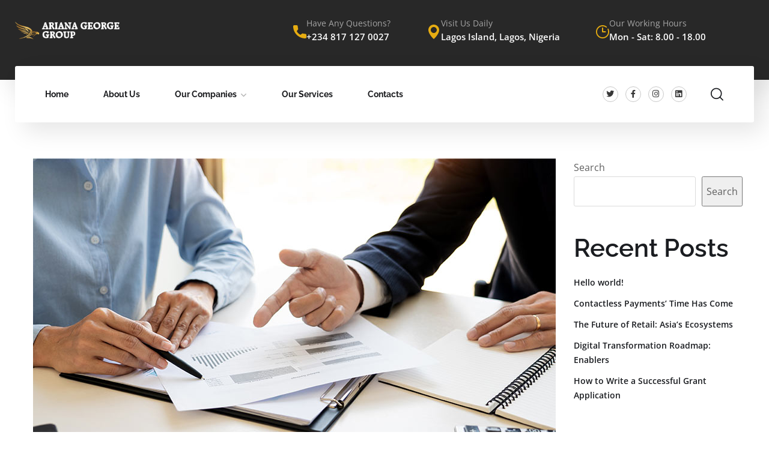

--- FILE ---
content_type: text/css
request_url: https://arianageorgegroup.com/wp-content/uploads/elementor/css/post-182.css?ver=1764744148
body_size: 1117
content:
.elementor-182 .elementor-element.elementor-element-15f82ce > .elementor-container > .elementor-column > .elementor-widget-wrap{align-content:center;align-items:center;}.elementor-182 .elementor-element.elementor-element-15f82ce:not(.elementor-motion-effects-element-type-background), .elementor-182 .elementor-element.elementor-element-15f82ce > .elementor-motion-effects-container > .elementor-motion-effects-layer{background-color:#282828;}.elementor-182 .elementor-element.elementor-element-15f82ce{box-shadow:15px 15px 38px 0px rgba(0, 0, 0, 0.1);transition:background 0.3s, border 0.3s, border-radius 0.3s, box-shadow 0.3s;padding:17px 0px 48px 0px;}.elementor-182 .elementor-element.elementor-element-15f82ce > .elementor-background-overlay{transition:background 0.3s, border-radius 0.3s, opacity 0.3s;}.elementor-182 .elementor-element.elementor-element-2b1b8bd .the-logo img{width:174px;}.elementor-182 .elementor-element.elementor-element-d4b56e5.elementor-column > .elementor-widget-wrap{justify-content:flex-end;}.elementor-widget-icon-box.elementor-view-stacked .elementor-icon{background-color:var( --e-global-color-primary );}.elementor-widget-icon-box.elementor-view-framed .elementor-icon, .elementor-widget-icon-box.elementor-view-default .elementor-icon{fill:var( --e-global-color-primary );color:var( --e-global-color-primary );border-color:var( --e-global-color-primary );}.elementor-widget-icon-box .elementor-icon-box-title, .elementor-widget-icon-box .elementor-icon-box-title a{font-family:var( --e-global-typography-primary-font-family ), Sans-serif;font-weight:var( --e-global-typography-primary-font-weight );}.elementor-widget-icon-box .elementor-icon-box-title{color:var( --e-global-color-primary );}.elementor-widget-icon-box:has(:hover) .elementor-icon-box-title,
					 .elementor-widget-icon-box:has(:focus) .elementor-icon-box-title{color:var( --e-global-color-primary );}.elementor-widget-icon-box .elementor-icon-box-description{font-family:var( --e-global-typography-text-font-family ), Sans-serif;font-weight:var( --e-global-typography-text-font-weight );color:var( --e-global-color-text );}.elementor-182 .elementor-element.elementor-element-cd56b26 > .elementor-widget-container{margin:4px 0px 0px 0px;}.elementor-182 .elementor-element.elementor-element-cd56b26 .elementor-icon-box-wrapper{align-items:center;}.elementor-182 .elementor-element.elementor-element-cd56b26{--icon-box-icon-margin:15px;}.elementor-182 .elementor-element.elementor-element-cd56b26 .elementor-icon-box-title{margin-block-end:0px;color:#A5A5A5;}.elementor-182 .elementor-element.elementor-element-cd56b26.elementor-view-stacked .elementor-icon{background-color:#E6AC11;}.elementor-182 .elementor-element.elementor-element-cd56b26.elementor-view-framed .elementor-icon, .elementor-182 .elementor-element.elementor-element-cd56b26.elementor-view-default .elementor-icon{fill:#E6AC11;color:#E6AC11;border-color:#E6AC11;}.elementor-182 .elementor-element.elementor-element-cd56b26 .elementor-icon{font-size:22px;}.elementor-182 .elementor-element.elementor-element-cd56b26 .elementor-icon-box-title, .elementor-182 .elementor-element.elementor-element-cd56b26 .elementor-icon-box-title a{font-family:"Open Sans", Sans-serif;font-size:14px;font-weight:400;}.elementor-182 .elementor-element.elementor-element-cd56b26 .elementor-icon-box-description{font-family:"Open Sans", Sans-serif;font-size:15px;font-weight:600;color:#FFFFFF;}.elementor-182 .elementor-element.elementor-element-3c30484 > .elementor-widget-container{margin:4px 0px 0px 60px;}.elementor-182 .elementor-element.elementor-element-3c30484 .elementor-icon-box-wrapper{align-items:center;}.elementor-182 .elementor-element.elementor-element-3c30484{--icon-box-icon-margin:15px;}.elementor-182 .elementor-element.elementor-element-3c30484 .elementor-icon-box-title{margin-block-end:0px;color:#A5A5A5;}.elementor-182 .elementor-element.elementor-element-3c30484.elementor-view-stacked .elementor-icon{background-color:#E6AC11;}.elementor-182 .elementor-element.elementor-element-3c30484.elementor-view-framed .elementor-icon, .elementor-182 .elementor-element.elementor-element-3c30484.elementor-view-default .elementor-icon{fill:#E6AC11;color:#E6AC11;border-color:#E6AC11;}.elementor-182 .elementor-element.elementor-element-3c30484 .elementor-icon{font-size:24px;}.elementor-182 .elementor-element.elementor-element-3c30484 .elementor-icon-box-title, .elementor-182 .elementor-element.elementor-element-3c30484 .elementor-icon-box-title a{font-family:"Open Sans", Sans-serif;font-size:14px;font-weight:400;}.elementor-182 .elementor-element.elementor-element-3c30484 .elementor-icon-box-description{font-family:"Open Sans", Sans-serif;font-size:15px;font-weight:600;color:#FFFFFF;}.elementor-182 .elementor-element.elementor-element-74c4536 > .elementor-widget-container{margin:4px 0px 0px 60px;}.elementor-182 .elementor-element.elementor-element-74c4536 .elementor-icon-box-wrapper{align-items:center;}.elementor-182 .elementor-element.elementor-element-74c4536{--icon-box-icon-margin:15px;}.elementor-182 .elementor-element.elementor-element-74c4536 .elementor-icon-box-title{margin-block-end:0px;color:#A5A5A5;}.elementor-182 .elementor-element.elementor-element-74c4536.elementor-view-stacked .elementor-icon{background-color:#E6AC11;}.elementor-182 .elementor-element.elementor-element-74c4536.elementor-view-framed .elementor-icon, .elementor-182 .elementor-element.elementor-element-74c4536.elementor-view-default .elementor-icon{fill:#E6AC11;color:#E6AC11;border-color:#E6AC11;}.elementor-182 .elementor-element.elementor-element-74c4536 .elementor-icon{font-size:22px;}.elementor-182 .elementor-element.elementor-element-74c4536 .elementor-icon-box-title, .elementor-182 .elementor-element.elementor-element-74c4536 .elementor-icon-box-title a{font-family:"Open Sans", Sans-serif;font-size:14px;font-weight:400;}.elementor-182 .elementor-element.elementor-element-74c4536 .elementor-icon-box-description{font-family:"Open Sans", Sans-serif;font-size:15px;font-weight:600;color:#FFFFFF;}.elementor-182 .elementor-element.elementor-element-3346a7f > .elementor-container{max-width:1280px;}.elementor-182 .elementor-element.elementor-element-3346a7f.elementor-section.is-stuck{background:#FFFFFF;}.elementor-182 .elementor-element.elementor-element-3346a7f.is-stuck{top:33px;}.admin-bar .elementor-182 .elementor-element.elementor-element-3346a7f.is-stuck{top:calc(33px + 32px);}.elementor-182 .elementor-element.elementor-element-3346a7f{transition:background 0.3s, border 0.3s, border-radius 0.3s, box-shadow 0.3s;margin-top:-33px;margin-bottom:-40px;}.elementor-182 .elementor-element.elementor-element-3346a7f > .elementor-background-overlay{transition:background 0.3s, border-radius 0.3s, opacity 0.3s;}.elementor-bc-flex-widget .elementor-182 .elementor-element.elementor-element-7fae78a.elementor-column .elementor-widget-wrap{align-items:center;}.elementor-182 .elementor-element.elementor-element-7fae78a.elementor-column.elementor-element[data-element_type="column"] > .elementor-widget-wrap.elementor-element-populated{align-content:center;align-items:center;}.elementor-182 .elementor-element.elementor-element-7fae78a.elementor-column > .elementor-widget-wrap{justify-content:flex-end;}.elementor-182 .elementor-element.elementor-element-7fae78a{min-width:220px;}.elementor-182 .elementor-element.elementor-element-4d3a690:not(.elementor-motion-effects-element-type-background), .elementor-182 .elementor-element.elementor-element-4d3a690 > .elementor-motion-effects-container > .elementor-motion-effects-layer{background-color:#FFFFFF;}.elementor-182 .elementor-element.elementor-element-4d3a690, .elementor-182 .elementor-element.elementor-element-4d3a690 > .elementor-background-overlay{border-radius:3px 3px 3px 3px;}.elementor-182 .elementor-element.elementor-element-4d3a690{box-shadow:15px 15px 38px 0px rgba(0, 0, 0, 0.1);transition:background 0.3s, border 0.3s, border-radius 0.3s, box-shadow 0.3s;padding:0px 40px 0px 40px;}.elementor-182 .elementor-element.elementor-element-4d3a690 > .elementor-background-overlay{transition:background 0.3s, border-radius 0.3s, opacity 0.3s;}.elementor-182 .elementor-element.elementor-element-82c5870 .main-navigation ul > li:hover > a, .elementor-182 .elementor-element.elementor-element-82c5870 .main-navigation ul > li.menu-item-has-children:hover > a:after{color:#472D7F;}.elementor-182 .elementor-element.elementor-element-82c5870 .main-navigation > ul > li:before{background:#472D7F;}.elementor-182 .elementor-element.elementor-element-82c5870 .main-navigation > ul{font-family:"Raleway", Sans-serif;font-weight:700;}.elementor-182 .elementor-element.elementor-element-e0ea046.elementor-column > .elementor-widget-wrap{justify-content:flex-end;}.elementor-182 .elementor-element.elementor-element-9e80548 .elementor-repeater-item-0d77827.elementor-social-icon{background-color:#02010100;}.elementor-182 .elementor-element.elementor-element-9e80548 .elementor-repeater-item-04b0949.elementor-social-icon{background-color:rgba(2, 1, 1, 0);}.elementor-182 .elementor-element.elementor-element-9e80548 .elementor-repeater-item-e7140d6.elementor-social-icon{background-color:rgba(2, 1, 1, 0);}.elementor-182 .elementor-element.elementor-element-9e80548 .elementor-repeater-item-4223f43.elementor-social-icon{background-color:#02010100;}.elementor-182 .elementor-element.elementor-element-9e80548{--grid-template-columns:repeat(0, auto);--icon-size:13px;--grid-column-gap:8px;--grid-row-gap:0px;}.elementor-182 .elementor-element.elementor-element-9e80548 > .elementor-widget-container{padding:22px 0px 22px 0px;}.elementor-182 .elementor-element.elementor-element-9e80548 .elementor-social-icon i{color:#373737;}.elementor-182 .elementor-element.elementor-element-9e80548 .elementor-social-icon svg{fill:#373737;}.elementor-182 .elementor-element.elementor-element-9e80548 .elementor-social-icon{--icon-padding:0.5em;border-style:solid;border-width:1px 1px 1px 1px;border-color:#C9C9C9;}.elementor-182 .elementor-element.elementor-element-9e80548 .elementor-social-icon:hover{background-color:#472D7F;border-color:#472D7F;}.elementor-182 .elementor-element.elementor-element-9e80548 .elementor-social-icon:hover i{color:#FFFFFF;}.elementor-182 .elementor-element.elementor-element-9e80548 .elementor-social-icon:hover svg{fill:#FFFFFF;}.elementor-182 .elementor-element.elementor-element-60be152 > .elementor-widget-container{margin:0px 0px 0px 40px;}.elementor-182 .elementor-element.elementor-element-60be152 .search-form .search-submit{background:#D92300;}@media(max-width:1024px){.elementor-182 .elementor-element.elementor-element-2b1b8bd .the-logo img{width:140px;}.elementor-182 .elementor-element.elementor-element-cd56b26 .elementor-icon-box-title, .elementor-182 .elementor-element.elementor-element-cd56b26 .elementor-icon-box-title a{font-size:12px;}}@media(min-width:768px){.elementor-182 .elementor-element.elementor-element-d78080f{width:20%;}.elementor-182 .elementor-element.elementor-element-d4b56e5{width:80%;}.elementor-182 .elementor-element.elementor-element-911d327{width:74.958%;}.elementor-182 .elementor-element.elementor-element-e0ea046{width:25.042%;}}

--- FILE ---
content_type: text/css
request_url: https://arianageorgegroup.com/wp-content/uploads/elementor/css/post-77.css?ver=1764744148
body_size: 69
content:
.elementor-77 .elementor-element.elementor-element-e7c1045:not(.elementor-motion-effects-element-type-background), .elementor-77 .elementor-element.elementor-element-e7c1045 > .elementor-motion-effects-container > .elementor-motion-effects-layer{background-color:#282828;}.elementor-77 .elementor-element.elementor-element-e7c1045{box-shadow:15px 15px 38px 0px rgba(0, 0, 0, 0.1);transition:background 0.3s, border 0.3s, border-radius 0.3s, box-shadow 0.3s;}.elementor-77 .elementor-element.elementor-element-e7c1045 > .elementor-background-overlay{transition:background 0.3s, border-radius 0.3s, opacity 0.3s;}.elementor-77 .elementor-element.elementor-element-447392a > .elementor-widget-container{padding:22px 0px 22px 0px;}.elementor-77 .elementor-element.elementor-element-447392a .the-logo img{width:140px;}.elementor-77 .elementor-element.elementor-element-172f4fe.elementor-column > .elementor-widget-wrap{justify-content:flex-end;}.elementor-77 .elementor-element.elementor-element-0514b95 > .elementor-widget-container{padding:0px 0px 0px 22px;}.elementor-77 .elementor-element.elementor-element-0514b95 .toggle_search i{color:#FFFFFF;}.elementor-77 .elementor-element.elementor-element-f14cf6b > .elementor-widget-container{padding:0px 0px 0px 22px;}.elementor-77 .elementor-element.elementor-element-f14cf6b .mmenu-toggle button{color:#FFFFFF;}@media(max-width:1024px){.elementor-77 .elementor-element.elementor-element-0514b95 > .elementor-widget-container{padding:0px 0px 0px 22px;}.elementor-77 .elementor-element.elementor-element-f14cf6b > .elementor-widget-container{padding:0px 0px 0px 22px;}}@media(max-width:767px){.elementor-77 .elementor-element.elementor-element-026b8ab{width:40%;}.elementor-77 .elementor-element.elementor-element-172f4fe{width:60%;}}